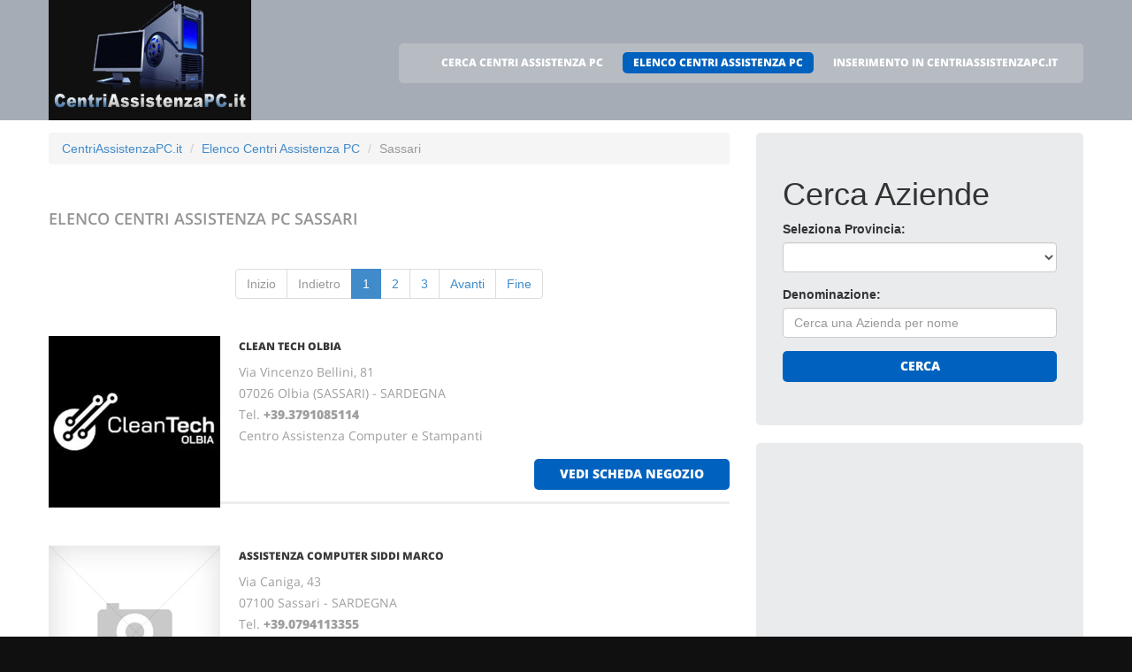

--- FILE ---
content_type: text/html
request_url: http://www.centriassistenzapc.it/centri_assistenza_pc_a_sassari.html
body_size: 5065
content:
<!DOCTYPE html>
<html lang="it">
<head>
    <title>Elenco Centri Assistenza PC Sassari - Specializzati nella riparazione di Personal Computer, Monitor, Stampanti, Scanner ... periferiche in genere ed accessori PC Sassari</title>
    <meta charset="utf-8">
    <meta name="viewport" content="width=device-width, initial-scale=1">
    <link rel="icon" href="/img/favicon.ico" type="image/x-icon">
    <link rel="shortcut icon" href="/img/favicon.ico" type="image/x-icon" />
    <meta name="description" content="Elenco Centri Assistenza PC Sassari - Centri Specializzati nella riparazione di Personal Computer, Monitor, Stampanti, Scanner ... periferiche in genere ed accessori PC">
    <meta name="keywords" content="Assistenza PC  Sassari, Assistenza PC a Sassari, Centri Assistenza PC, Elenco Centri Assistenza PC, Personal Computer, Stampanti, Monitor, HP, Acer, Asus, Lenovo, Sony, Epson, Apple, Fujitsu, IBM, Samsung">
    <meta name="author" content="Assistenza PC">
    <link rel="stylesheet" href="/css/bootstrap.css" >
    <link rel="stylesheet" href="/css/style.css">
    <link rel="stylesheet" href="/fonts/font-awesome.css">

    <script src="/js/jquery.js"></script>
    <script src="/js/jquery-migrate-1.2.1.min.js"></script>
    <script src="/js/superfish.js"></script>
    <script src="/js/jquery.mobilemenu.js"></script>
    <script src="/js/jquery.easing.1.3.js"></script>
    <script src="/js/jquery.ui.totop.js"></script>
    <script src="/js/jquery.touchSwipe.min.js"></script>
    <script src="/js/jquery.equalheights.js"></script>

</head>

<body>

<header id="header" class="pagesheader">
    <div id="stuck_container">
        <div class="container">
            <div class="row">
                  <article class="col-lg-3 col-sm-3 col-xs-12">
                    <h1 class="navbar-brand navbar-brand_"><a href="/index.html"><img alt="Assistenza PC a Sassari by CentriAssistenzaPC.it" src="/img/logo.jpg"></a></h1>
                  </article>
                                    <article class="col-lg-9 col-sm-9 col-xs-12">
                      <div class="menuheader">
                        <nav class="navbar navbar-default navbar-static-top tm_navbar" role="navigation">
                            <ul class="nav sf-menu">
                              <li> <a href="/cerca_centri_assistenza_pc.html">CERCA CENTRI ASSISTENZA PC</a></li>
<li class="active"> <a href="/centri_assistenza_pc.html">ELENCO CENTRI ASSISTENZA PC</a></li>
<li> <a href="/pubblicita_su_centri_assistenza_pc.html">INSERIMENTO IN CENTRIASSISTENZAPC.IT</a></li>

                            </ul>
                        </nav>
                      </div>
                  </article>

            </div>
        </div>
    </div>
</header>

<div id="content">
    <section class="row_6">
        <div class="container">
            <div class="row">
              <article class="col-lg-8 col-md-8 col-sm-8">
		<ul class="breadcrumb">
	<li><a href="/">CentriAssistenzaPC.it</a> </li>
	<li><a href="/centri_assistenza_pc.html">Elenco Centri Assistenza PC</a></li>
	<li class="active">Sassari</li>
</ul>


                <h2>Elenco Centri Assistenza PC <span class="info">Sassari</span></h2>
                
                <div class="extra-wrap">
                  <center>
                  <ul class="pagination">
<li class="disabled"><span>Inizio</span></li>
<li class="disabled"><span>Indietro</span></li>
<li class="active"><span>1</span></li>
<li><a href="/centri_assistenza_pc_a_sassari_pagina_2.html">2</a></li>
<li><a href="/centri_assistenza_pc_a_sassari_pagina_3.html">3</a></li>
<li><span><a href="/centri_assistenza_pc_a_sassari_pagina_2.html">Avanti</a></span></li>
<li><span><a href="/centri_assistenza_pc_a_sassari_pagina_3.html">Fine</a></span></li>
</ul>

                  </center>
                </div>

                <div class="box_blog">
    <article class="row_1">
            <div class="overflow">
                <figure>
                  <a href="/673561_clean_tech_olbia_olbia.htm">
                    <img src="/foto_esercizi/673561/small/clean_tech_olbia.jpg" alt="CLEAN TECH OLBIA">
                  </a>
                </figure>
                <h3><a href="/673561_clean_tech_olbia_olbia.htm">CLEAN TECH OLBIA</a></h3>
                <p>
                  Via Vincenzo Bellini, 81<br>07026 Olbia (SASSARI) - SARDEGNA<br>
                  Tel. <a href="tel:+39.3791085114"><b>+39.3791085114</b></a> <br>
		  
                  
                  
                  Centro Assistenza Computer e Stampanti<br>
                </p>
                <span class="pull-right"><a href="/673561_clean_tech_olbia_olbia.htm" class="btn btn-primary btn2">vedi scheda negozio</a></span>
            </div>
    </article>
</div>
<div class="box_blog">
    <article class="row_1">
            <div class="overflow">
                <figure>
                  <a href="/119139_assistenza_computer_siddi_marco_sassari.htm">
                    <img src="/images/esempio_box_foto.jpg" alt="ASSISTENZA COMPUTER SIDDI MARCO">
                  </a>
                </figure>
                <h3><a href="/119139_assistenza_computer_siddi_marco_sassari.htm">ASSISTENZA COMPUTER SIDDI MARCO</a></h3>
                <p>
                  Via Caniga, 43<br>07100 Sassari - SARDEGNA<br>
                  Tel. <a href="tel:+39.0794113355"><b>+39.0794113355</b></a> <br>
		  
                  
                  
                  Centro Assistenza PC, Riparazione Personal Computers, Periferiche ed Accessori PC<br>
                </p>
                <span class="pull-right"><a href="/119139_assistenza_computer_siddi_marco_sassari.htm" class="btn btn-primary btn2">vedi scheda negozio</a></span>
            </div>
    </article>
</div>
<div class="box_blog">
    <article class="row_1">
            <div class="overflow">
                <figure>
                  <a href="/119138_baccoli_service_srl_sassari.htm">
                    <img src="/images/esempio_box_foto.jpg" alt="BACCOLI SERVICE Srl">
                  </a>
                </figure>
                <h3><a href="/119138_baccoli_service_srl_sassari.htm">BACCOLI SERVICE Srl</a></h3>
                <p>
                  Via Ortobene, 4<br>07100 Sassari - SARDEGNA<br>
                  Tel. <a href="tel:+39.0792598902"><b>+39.0792598902</b></a> &nbsp;&nbsp;&nbsp;Fax +39.0792598902<br>
		  
                  
                  
                  Centro Assistenza PC, Riparazione Personal Computers, Periferiche ed Accessori PC<br>
                </p>
                <span class="pull-right"><a href="/119138_baccoli_service_srl_sassari.htm" class="btn btn-primary btn2">vedi scheda negozio</a></span>
            </div>
    </article>
</div>
<div class="box_blog">
    <article class="row_1">
            <div class="overflow">
                <figure>
                  <a href="/119133_easydata_thiesi.htm">
                    <img src="/images/esempio_box_foto.jpg" alt="EASYDATA">
                  </a>
                </figure>
                <h3><a href="/119133_easydata_thiesi.htm">EASYDATA</a></h3>
                <p>
                  Via Roma, 29<br>07047 Thiesi (SASSARI) - SARDEGNA<br>
                  Tel. <a href="tel:+39.079885097"><b>+39.079885097</b></a> &nbsp;&nbsp;&nbsp;Fax +39.079885097<br>
		  
                  
                  
                  Centro Assistenza PC, Riparazione Personal Computers, Periferiche ed Accessori PC<br>
                </p>
                <span class="pull-right"><a href="/119133_easydata_thiesi.htm" class="btn btn-primary btn2">vedi scheda negozio</a></span>
            </div>
    </article>
</div>
<div class="box_blog">
    <article class="row_1">
            <div class="overflow">
                <figure>
                  <a href="/119140_extra_informatica_srl_sassari.htm">
                    <img src="/images/esempio_box_foto.jpg" alt="EXTRA INFORMATICA SRL">
                  </a>
                </figure>
                <h3><a href="/119140_extra_informatica_srl_sassari.htm">EXTRA INFORMATICA SRL</a></h3>
                <p>
                  Via De Gasperi Alcide, 7<br>07100 Sassari - SARDEGNA<br>
                  Tel. <a href="tel:+39.0792823098"><b>+39.0792823098</b></a> <br>
		  
                  
                  
                  Centro Assistenza PC, Riparazione Personal Computers, Periferiche ed Accessori PC<br>
                </p>
                <span class="pull-right"><a href="/119140_extra_informatica_srl_sassari.htm" class="btn btn-primary btn2">vedi scheda negozio</a></span>
            </div>
    </article>
</div>

                
                <div class="extra-wrap">
                  <center>
                  <ul class="pagination">
<li class="disabled"><span>Inizio</span></li>
<li class="disabled"><span>Indietro</span></li>
<li class="active"><span>1</span></li>
<li><a href="/centri_assistenza_pc_a_sassari_pagina_2.html">2</a></li>
<li><a href="/centri_assistenza_pc_a_sassari_pagina_3.html">3</a></li>
<li><span><a href="/centri_assistenza_pc_a_sassari_pagina_2.html">Avanti</a></span></li>
<li><span><a href="/centri_assistenza_pc_a_sassari_pagina_3.html">Fine</a></span></li>
</ul>

                  </center>
                </div>

              </article>

	                    <article class="col-lg-4 col-md-4 col-sm-4 welcome">
                <div class="box2">
                  <div class="inner maxheight">
                    <h1>Cerca Aziende</h1>
                    <form role="form" method="POST" action="/cgi-bin/search_esercizi.cgi">
   <div class="form-group">
     <label class="name">Seleziona Provincia:</label>
     <SELECT name="provincia" class="form-control" >
<OPTION value=""></OPTION>
<OPTION value="AGRIGENTO">AGRIGENTO</OPTION>
<OPTION value="ALESSANDRIA">ALESSANDRIA</OPTION>
<OPTION value="ANCONA">ANCONA</OPTION>
<OPTION value="AOSTA">AOSTA</OPTION>
<OPTION value="AREZZO">AREZZO</OPTION>
<OPTION value="ASCOLI_PICENO">ASCOLI PICENO</OPTION>
<OPTION value="ASTI">ASTI</OPTION>
<OPTION value="AVELLINO">AVELLINO</OPTION>
<OPTION value="BARI">BARI</OPTION>
<OPTION value="BARLETTA-ANDRIA-TRANI">BARLETTA-ANDRIA-TRANI</OPTION>
<OPTION value="BELLUNO">BELLUNO</OPTION>
<OPTION value="BENEVENTO">BENEVENTO</OPTION>
<OPTION value="BERGAMO">BERGAMO</OPTION>
<OPTION value="BIELLA">BIELLA</OPTION>
<OPTION value="BOLOGNA">BOLOGNA</OPTION>
<OPTION value="BOLZANO">BOLZANO</OPTION>
<OPTION value="BRESCIA">BRESCIA</OPTION>
<OPTION value="BRINDISI">BRINDISI</OPTION>
<OPTION value="CAGLIARI">CAGLIARI</OPTION>
<OPTION value="CALTANISSETTA">CALTANISSETTA</OPTION>
<OPTION value="CAMPOBASSO">CAMPOBASSO</OPTION>
<OPTION value="CASERTA">CASERTA</OPTION>
<OPTION value="CATANIA">CATANIA</OPTION>
<OPTION value="CATANZARO">CATANZARO</OPTION>
<OPTION value="CHIETI">CHIETI</OPTION>
<OPTION value="COMO">COMO</OPTION>
<OPTION value="COSENZA">COSENZA</OPTION>
<OPTION value="CREMONA">CREMONA</OPTION>
<OPTION value="CUNEO">CUNEO</OPTION>
<OPTION value="ENNA">ENNA</OPTION>
<OPTION value="FERMO">FERMO</OPTION>
<OPTION value="FERRARA">FERRARA</OPTION>
<OPTION value="FIRENZE">FIRENZE</OPTION>
<OPTION value="FOGGIA">FOGGIA</OPTION>
<OPTION value="FORLI___CESENA">FORLI' CESENA</OPTION>
<OPTION value="FROSINONE">FROSINONE</OPTION>
<OPTION value="GENOVA">GENOVA</OPTION>
<OPTION value="GORIZIA">GORIZIA</OPTION>
<OPTION value="GROSSETO">GROSSETO</OPTION>
<OPTION value="IMPERIA">IMPERIA</OPTION>
<OPTION value="ISERNIA">ISERNIA</OPTION>
<OPTION value="L__AQUILA">L'AQUILA</OPTION>
<OPTION value="LA_SPEZIA">LA SPEZIA</OPTION>
<OPTION value="LATINA">LATINA</OPTION>
<OPTION value="LECCE">LECCE</OPTION>
<OPTION value="LECCO">LECCO</OPTION>
<OPTION value="LIVORNO">LIVORNO</OPTION>
<OPTION value="LODI">LODI</OPTION>
<OPTION value="LUCCA">LUCCA</OPTION>
<OPTION value="MACERATA">MACERATA</OPTION>
<OPTION value="MANTOVA">MANTOVA</OPTION>
<OPTION value="MASSA_CARRARA">MASSA CARRARA</OPTION>
<OPTION value="MATERA">MATERA</OPTION>
<OPTION value="MEDIO_CAMPIDANO">MEDIO CAMPIDANO</OPTION>
<OPTION value="MESSINA">MESSINA</OPTION>
<OPTION value="MILANO">MILANO</OPTION>
<OPTION value="MODENA">MODENA</OPTION>
<OPTION value="MONZA_E_DELLA_BRIANZA">MONZA E DELLA BRIANZA</OPTION>
<OPTION value="NAPOLI">NAPOLI</OPTION>
<OPTION value="NOVARA">NOVARA</OPTION>
<OPTION value="NUORO">NUORO</OPTION>
<OPTION value="OGLIASTRA">OGLIASTRA</OPTION>
<OPTION value="OLBIA-TEMPIO">OLBIA-TEMPIO</OPTION>
<OPTION value="ORISTANO">ORISTANO</OPTION>
<OPTION value="PADOVA">PADOVA</OPTION>
<OPTION value="PALERMO">PALERMO</OPTION>
<OPTION value="PARMA">PARMA</OPTION>
<OPTION value="PAVIA">PAVIA</OPTION>
<OPTION value="PERUGIA">PERUGIA</OPTION>
<OPTION value="PESARO_URBINO">PESARO URBINO</OPTION>
<OPTION value="PESCARA">PESCARA</OPTION>
<OPTION value="PIACENZA">PIACENZA</OPTION>
<OPTION value="PISA">PISA</OPTION>
<OPTION value="PISTOIA">PISTOIA</OPTION>
<OPTION value="PORDENONE">PORDENONE</OPTION>
<OPTION value="POTENZA">POTENZA</OPTION>
<OPTION value="PRATO">PRATO</OPTION>
<OPTION value="RAGUSA">RAGUSA</OPTION>
<OPTION value="RAVENNA">RAVENNA</OPTION>
<OPTION value="REGGIO_CALABRIA">REGGIO CALABRIA</OPTION>
<OPTION value="REGGIO_EMILIA">REGGIO EMILIA</OPTION>
<OPTION value="RIETI">RIETI</OPTION>
<OPTION value="RIMINI">RIMINI</OPTION>
<OPTION value="ROMA">ROMA</OPTION>
<OPTION value="ROVIGO">ROVIGO</OPTION>
<OPTION value="SALERNO">SALERNO</OPTION>
<OPTION value="SASSARI">SASSARI</OPTION>
<OPTION value="SAVONA">SAVONA</OPTION>
<OPTION value="SIENA">SIENA</OPTION>
<OPTION value="SIRACUSA">SIRACUSA</OPTION>
<OPTION value="SONDRIO">SONDRIO</OPTION>
<OPTION value="TARANTO">TARANTO</OPTION>
<OPTION value="TERAMO">TERAMO</OPTION>
<OPTION value="TERNI">TERNI</OPTION>
<OPTION value="TORINO">TORINO</OPTION>
<OPTION value="TRAPANI">TRAPANI</OPTION>
<OPTION value="TRENTO">TRENTO</OPTION>
<OPTION value="TREVISO">TREVISO</OPTION>
<OPTION value="TRIESTE">TRIESTE</OPTION>
<OPTION value="UDINE">UDINE</OPTION>
<OPTION value="VARESE">VARESE</OPTION>
<OPTION value="VENEZIA">VENEZIA</OPTION>
<OPTION value="VERBANO-CUSIO-OSSOLA">VERBANO-CUSIO-OSSOLA</OPTION>
<OPTION value="VERCELLI">VERCELLI</OPTION>
<OPTION value="VERONA">VERONA</OPTION>
<OPTION value="VIBO_VALENTIA">VIBO VALENTIA</OPTION>
<OPTION value="VICENZA">VICENZA</OPTION>
<OPTION value="VITERBO">VITERBO</OPTION>
</SELECT>

   </div>
   <div class="form-group">
     <label class="name">Denominazione:</label>
     <input type="text" class="form-control" name="free_text" placeholder="Cerca una Azienda per nome">
   </div>
   <div class="btns">
     <button type="submit" class="btn btn-primary btn1 btn-block"> Cerca </button>
   </div>
</form>

                  </div>
                </div>
                <br>
                <div class="box2">
                  <div class="inner maxheight">
                     <script type="text/javascript"><!--
google_ad_client = "pub-0946999566082081";
google_ad_width = 300;
google_ad_height = 250;
google_ad_format = "300x250_as";
google_ad_type = "text_image";
google_ad_channel = "";
google_color_border = "C3C3C3";
google_color_bg = "FFFFFF";
google_color_link = "0000FF";
google_color_text = "000000";
google_color_url = "008000";
//--></script> <script type="text/javascript"
  src="http://pagead2.googlesyndication.com/pagead/show_ads.js">
</script>

                  </div>
                </div>
                <br>
                <div class="box2">
                  <div class="inner maxheight">
                     <script type="text/javascript"><!--
google_ad_client = "pub-0946999566082081";
google_ad_width = 300;
google_ad_height = 250;
google_ad_format = "300x250_as";
google_ad_type = "text_image";
google_ad_channel = "";
google_color_border = "C3C3C3";
google_color_bg = "FFFFFF";
google_color_link = "0000FF";
google_color_text = "000000";
google_color_url = "008000";
//--></script> <script type="text/javascript"
  src="http://pagead2.googlesyndication.com/pagead/show_ads.js">
</script>

                  </div>
                </div>
                <br>
                <div class="box2">
                  <div class="inner maxheight">
                     <script type="text/javascript"><!--
google_ad_client = "pub-0946999566082081";
google_ad_width = 300;
google_ad_height = 250;
google_ad_format = "300x250_as";
google_ad_type = "text_image";
google_ad_channel = "";
google_color_border = "C3C3C3";
google_color_bg = "FFFFFF";
google_color_link = "0000FF";
google_color_text = "000000";
google_color_url = "008000";
//--></script> <script type="text/javascript"
  src="http://pagead2.googlesyndication.com/pagead/show_ads.js">
</script>

                  </div>
                </div>
              </article>


            </div>
        </div>
    </section>
</div>

<footer>
        
        <div class="footerrow1">
            <div class="container">
                <div class="row">
                    <article class="col-lg-12">
                        <ul class="social_icons">
                            <li><a href="#"><i class="fa fa-facebook"></i></a></li>
                            <li><a href="#"><i class="fa fa-skype"></i></a></li>
                            <li><a href="#"><i class="fa fa-google-plus"></i></a></li>
                            <li><a href="#"><i class="fa fa-twitter"></i></a></li>
                        </ul>
                   </article>
                </div>
            </div>
        </div>
        <div class="footerrow2">
            <div class="container">
                <div class="row">
                    <article class="col-lg-4">
                      <p class="footerpriv">
                      <a href="http://www.centriassistenzapc.it">centriassistenzapc.it</a><br>
                      Copyright &copy; 2026<br><br>
                      <a href="http://www.portali.it" target="_blank"><img src="/images/portali_internet_advertising_network_155.png" width="155" height="42" border="0" alt="Portali.it - Internet Advertising Network - Concessionaria di Pubblicit&agrave; Internet per il Portale Web centriassistenzapc.it"></a><br>
                      <small>
                        <a href="http://www.portali.it/pubblicita_internet__centriassistenzapc_it.htm" target="_blank">Per la tua pubblicit&agrave; su centriassistenzapc.it</a><br>
                        <a href="/elenco_centri_assistenza_pc_per_localita.html">Elenco Centri Assistenza PC per localit&agrave;</a>
			
                      </small>
                      </p>
                      <p class="footerpriv"><a href="/centri_assistenza_pc_a_agrigento.html">Centri Assistenza PC a Agrigento</a><br>
<a href="/centri_assistenza_pc_a_aosta.html">Centri Assistenza PC a Aosta</a><br>
<a href="/centri_assistenza_pc_a_asti.html">Centri Assistenza PC a Asti</a><br>
<a href="/centri_assistenza_pc_a_barletta-andria-trani.html">Centri Assistenza PC a Barletta-Andria-Trani</a><br>
<a href="/centri_assistenza_pc_a_bergamo.html">Centri Assistenza PC a Bergamo</a><br>
<a href="/centri_assistenza_pc_a_bolzano.html">Centri Assistenza PC a Bolzano</a><br>
<a href="/centri_assistenza_pc_a_cagliari.html">Centri Assistenza PC a Cagliari</a><br>
<a href="/centri_assistenza_pc_a_caserta.html">Centri Assistenza PC a Caserta</a><br>
<a href="/centri_assistenza_pc_a_chieti.html">Centri Assistenza PC a Chieti</a><br>
<a href="/centri_assistenza_pc_a_cremona.html">Centri Assistenza PC a Cremona</a><br>
<a href="/centri_assistenza_pc_a_fermo.html">Centri Assistenza PC a Fermo</a><br>
<a href="/centri_assistenza_pc_a_foggia.html">Centri Assistenza PC a Foggia</a><br>
<a href="/centri_assistenza_pc_a_genova.html">Centri Assistenza PC a Genova</a><br>
<a href="/centri_assistenza_pc_a_imperia.html">Centri Assistenza PC a Imperia</a><br>
<a href="/centri_assistenza_pc_a_la_spezia.html">Centri Assistenza PC a La Spezia</a><br>
<a href="/centri_assistenza_pc_a_lecco.html">Centri Assistenza PC a Lecco</a><br>
<a href="/centri_assistenza_pc_a_lucca.html">Centri Assistenza PC a Lucca</a><br>
<a href="/centri_assistenza_pc_a_massa_carrara.html">Centri Assistenza PC a Massa Carrara</a><br>
<a href="/centri_assistenza_pc_a_messina.html">Centri Assistenza PC a Messina</a><br>
<a href="/centri_assistenza_pc_a_monza_e_della_brianza.html">Centri Assistenza PC a Monza E Della Brianza</a><br>
<a href="/centri_assistenza_pc_a_nuoro.html">Centri Assistenza PC a Nuoro</a><br>
<a href="/centri_assistenza_pc_a_oristano.html">Centri Assistenza PC a Oristano</a><br>
<a href="/centri_assistenza_pc_a_parma.html">Centri Assistenza PC a Parma</a><br>
<a href="/centri_assistenza_pc_a_pesaro_urbino.html">Centri Assistenza PC a Pesaro Urbino</a><br>
<a href="/centri_assistenza_pc_a_pisa.html">Centri Assistenza PC a Pisa</a><br>
<a href="/centri_assistenza_pc_a_potenza.html">Centri Assistenza PC a Potenza</a><br>
<a href="/centri_assistenza_pc_a_ravenna.html">Centri Assistenza PC a Ravenna</a><br>
<a href="/centri_assistenza_pc_a_rieti.html">Centri Assistenza PC a Rieti</a><br>
<a href="/centri_assistenza_pc_a_rovigo.html">Centri Assistenza PC a Rovigo</a><br>
<a href="/centri_assistenza_pc_a_savona.html">Centri Assistenza PC a Savona</a><br>
<a href="/centri_assistenza_pc_a_sondrio.html">Centri Assistenza PC a Sondrio</a><br>
<a href="/centri_assistenza_pc_a_terni.html">Centri Assistenza PC a Terni</a><br>
<a href="/centri_assistenza_pc_a_trento.html">Centri Assistenza PC a Trento</a><br>
<a href="/centri_assistenza_pc_a_udine.html">Centri Assistenza PC a Udine</a><br>
<a href="/centri_assistenza_pc_a_verbano-cusio-ossola.html">Centri Assistenza PC a Verbano-Cusio-Ossola</a><br>
<a href="/centri_assistenza_pc_a_vibo_valentia.html">Centri Assistenza PC a Vibo Valentia</a><br>
</p>
                    </article>
                    <article class="col-lg-4">
                      <p class="footerpriv"><a href="/centri_assistenza_pc_a_alessandria.html">Centri Assistenza PC a Alessandria</a><br>
<a href="/centri_assistenza_pc_a_arezzo.html">Centri Assistenza PC a Arezzo</a><br>
<a href="/centri_assistenza_pc_a_avellino.html">Centri Assistenza PC a Avellino</a><br>
<a href="/centri_assistenza_pc_a_belluno.html">Centri Assistenza PC a Belluno</a><br>
<a href="/centri_assistenza_pc_a_biella.html">Centri Assistenza PC a Biella</a><br>
<a href="/centri_assistenza_pc_a_brescia.html">Centri Assistenza PC a Brescia</a><br>
<a href="/centri_assistenza_pc_a_caltanissetta.html">Centri Assistenza PC a Caltanissetta</a><br>
<a href="/centri_assistenza_pc_a_catania.html">Centri Assistenza PC a Catania</a><br>
<a href="/centri_assistenza_pc_a_como.html">Centri Assistenza PC a Como</a><br>
<a href="/centri_assistenza_pc_a_cuneo.html">Centri Assistenza PC a Cuneo</a><br>
<a href="/centri_assistenza_pc_a_ferrara.html">Centri Assistenza PC a Ferrara</a><br>
<a href="/centri_assistenza_pc_a_forli___cesena.html">Centri Assistenza PC a Forli' Cesena</a><br>
<a href="/centri_assistenza_pc_a_gorizia.html">Centri Assistenza PC a Gorizia</a><br>
<a href="/centri_assistenza_pc_a_isernia.html">Centri Assistenza PC a Isernia</a><br>
<a href="/centri_assistenza_pc_a_latina.html">Centri Assistenza PC a Latina</a><br>
<a href="/centri_assistenza_pc_a_livorno.html">Centri Assistenza PC a Livorno</a><br>
<a href="/centri_assistenza_pc_a_macerata.html">Centri Assistenza PC a Macerata</a><br>
<a href="/centri_assistenza_pc_a_matera.html">Centri Assistenza PC a Matera</a><br>
<a href="/centri_assistenza_pc_a_milano.html">Centri Assistenza PC a Milano</a><br>
<a href="/centri_assistenza_pc_a_napoli.html">Centri Assistenza PC a Napoli</a><br>
<a href="/centri_assistenza_pc_a_ogliastra.html">Centri Assistenza PC a Ogliastra</a><br>
<a href="/centri_assistenza_pc_a_padova.html">Centri Assistenza PC a Padova</a><br>
<a href="/centri_assistenza_pc_a_pavia.html">Centri Assistenza PC a Pavia</a><br>
<a href="/centri_assistenza_pc_a_pescara.html">Centri Assistenza PC a Pescara</a><br>
<a href="/centri_assistenza_pc_a_pistoia.html">Centri Assistenza PC a Pistoia</a><br>
<a href="/centri_assistenza_pc_a_prato.html">Centri Assistenza PC a Prato</a><br>
<a href="/centri_assistenza_pc_a_reggio_calabria.html">Centri Assistenza PC a Reggio Calabria</a><br>
<a href="/centri_assistenza_pc_a_rimini.html">Centri Assistenza PC a Rimini</a><br>
<a href="/centri_assistenza_pc_a_salerno.html">Centri Assistenza PC a Salerno</a><br>
<a href="/centri_assistenza_pc_a_siena.html">Centri Assistenza PC a Siena</a><br>
<a href="/centri_assistenza_pc_a_taranto.html">Centri Assistenza PC a Taranto</a><br>
<a href="/centri_assistenza_pc_a_torino.html">Centri Assistenza PC a Torino</a><br>
<a href="/centri_assistenza_pc_a_treviso.html">Centri Assistenza PC a Treviso</a><br>
<a href="/centri_assistenza_pc_a_varese.html">Centri Assistenza PC a Varese</a><br>
<a href="/centri_assistenza_pc_a_vercelli.html">Centri Assistenza PC a Vercelli</a><br>
<a href="/centri_assistenza_pc_a_vicenza.html">Centri Assistenza PC a Vicenza</a><br>
</p>
                    </article>
                    <article class="col-lg-4">
                      <p class="footerpriv"><a href="/centri_assistenza_pc_a_ancona.html">Centri Assistenza PC a Ancona</a><br>
<a href="/centri_assistenza_pc_a_ascoli_piceno.html">Centri Assistenza PC a Ascoli Piceno</a><br>
<a href="/centri_assistenza_pc_a_bari.html">Centri Assistenza PC a Bari</a><br>
<a href="/centri_assistenza_pc_a_benevento.html">Centri Assistenza PC a Benevento</a><br>
<a href="/centri_assistenza_pc_a_bologna.html">Centri Assistenza PC a Bologna</a><br>
<a href="/centri_assistenza_pc_a_brindisi.html">Centri Assistenza PC a Brindisi</a><br>
<a href="/centri_assistenza_pc_a_campobasso.html">Centri Assistenza PC a Campobasso</a><br>
<a href="/centri_assistenza_pc_a_catanzaro.html">Centri Assistenza PC a Catanzaro</a><br>
<a href="/centri_assistenza_pc_a_cosenza.html">Centri Assistenza PC a Cosenza</a><br>
<a href="/centri_assistenza_pc_a_enna.html">Centri Assistenza PC a Enna</a><br>
<a href="/centri_assistenza_pc_a_firenze.html">Centri Assistenza PC a Firenze</a><br>
<a href="/centri_assistenza_pc_a_frosinone.html">Centri Assistenza PC a Frosinone</a><br>
<a href="/centri_assistenza_pc_a_grosseto.html">Centri Assistenza PC a Grosseto</a><br>
<a href="/centri_assistenza_pc_a_l__aquila.html">Centri Assistenza PC a L'aquila</a><br>
<a href="/centri_assistenza_pc_a_lecce.html">Centri Assistenza PC a Lecce</a><br>
<a href="/centri_assistenza_pc_a_lodi.html">Centri Assistenza PC a Lodi</a><br>
<a href="/centri_assistenza_pc_a_mantova.html">Centri Assistenza PC a Mantova</a><br>
<a href="/centri_assistenza_pc_a_medio_campidano.html">Centri Assistenza PC a Medio Campidano</a><br>
<a href="/centri_assistenza_pc_a_modena.html">Centri Assistenza PC a Modena</a><br>
<a href="/centri_assistenza_pc_a_novara.html">Centri Assistenza PC a Novara</a><br>
<a href="/centri_assistenza_pc_a_olbia-tempio.html">Centri Assistenza PC a Olbia-Tempio</a><br>
<a href="/centri_assistenza_pc_a_palermo.html">Centri Assistenza PC a Palermo</a><br>
<a href="/centri_assistenza_pc_a_perugia.html">Centri Assistenza PC a Perugia</a><br>
<a href="/centri_assistenza_pc_a_piacenza.html">Centri Assistenza PC a Piacenza</a><br>
<a href="/centri_assistenza_pc_a_pordenone.html">Centri Assistenza PC a Pordenone</a><br>
<a href="/centri_assistenza_pc_a_ragusa.html">Centri Assistenza PC a Ragusa</a><br>
<a href="/centri_assistenza_pc_a_reggio_emilia.html">Centri Assistenza PC a Reggio Emilia</a><br>
<a href="/centri_assistenza_pc_a_roma.html">Centri Assistenza PC a Roma</a><br>
<a href="/centri_assistenza_pc_a_sassari.html">Centri Assistenza PC a Sassari</a><br>
<a href="/centri_assistenza_pc_a_siracusa.html">Centri Assistenza PC a Siracusa</a><br>
<a href="/centri_assistenza_pc_a_teramo.html">Centri Assistenza PC a Teramo</a><br>
<a href="/centri_assistenza_pc_a_trapani.html">Centri Assistenza PC a Trapani</a><br>
<a href="/centri_assistenza_pc_a_trieste.html">Centri Assistenza PC a Trieste</a><br>
<a href="/centri_assistenza_pc_a_venezia.html">Centri Assistenza PC a Venezia</a><br>
<a href="/centri_assistenza_pc_a_verona.html">Centri Assistenza PC a Verona</a><br>
<a href="/centri_assistenza_pc_a_viterbo.html">Centri Assistenza PC a Viterbo</a><br>
</p>
                    </article>
                </div>
            </div>
        </div>
</footer>

<script src="/js/bootstrap.min.js"></script>
<script src="/js/tm-scripts.js"></script>
</body>

</html>


--- FILE ---
content_type: text/html; charset=utf-8
request_url: https://www.google.com/recaptcha/api2/aframe
body_size: 267
content:
<!DOCTYPE HTML><html><head><meta http-equiv="content-type" content="text/html; charset=UTF-8"></head><body><script nonce="4AwQ1E3wrd6XUkmyeOeMqw">/** Anti-fraud and anti-abuse applications only. See google.com/recaptcha */ try{var clients={'sodar':'https://pagead2.googlesyndication.com/pagead/sodar?'};window.addEventListener("message",function(a){try{if(a.source===window.parent){var b=JSON.parse(a.data);var c=clients[b['id']];if(c){var d=document.createElement('img');d.src=c+b['params']+'&rc='+(localStorage.getItem("rc::a")?sessionStorage.getItem("rc::b"):"");window.document.body.appendChild(d);sessionStorage.setItem("rc::e",parseInt(sessionStorage.getItem("rc::e")||0)+1);localStorage.setItem("rc::h",'1768786374251');}}}catch(b){}});window.parent.postMessage("_grecaptcha_ready", "*");}catch(b){}</script></body></html>